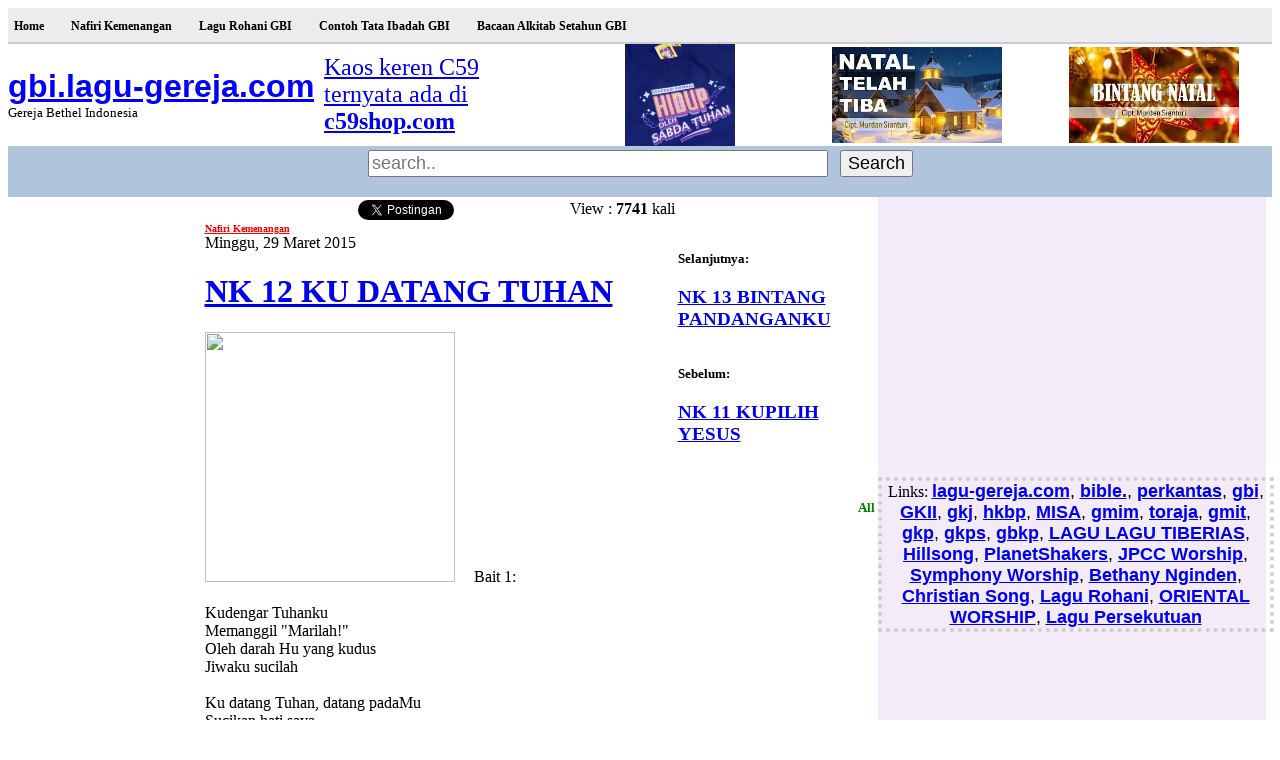

--- FILE ---
content_type: text/html; charset=UTF-8
request_url: https://gbi.lagu-gereja.com/index.php?ipage=15&tags=&rct=j
body_size: 11138
content:
    
<head>
<meta name="google" content="notranslate">
<link rel="icon" href="favicon.jpg" type="image/x-icon"/>
<link rel="shortcut icon" href="favicon.jpg" type="image/x-icon"/>
<meta http-equiv="Content-Type" content="text/html; charset=UTF-8" />
<meta name="robots" content="index, follow" />
<meta name="keywords" content="lirik lagu gereja, mp3 musik download, download lagu gereja, lagu rohani gereja, lagu gereja mp3
, lagu, gereja, lagu gereja, gpib, gita bakti, lagu rohani, maret 2014, download lagu, kidung, rohani, bakti, lirik, ibadah, gita, tuhan, khotbah, maret, minggu, 1 lagu, com, 1 download, mp3, lirik lagu, chord, kristen, tata ibadah, tata, kotbah, alkitab, renungan, minggu 9, minggu 16, yesus, 9 maret, kidung jemaat, pelkat" />
<meta name="description" content="NK 12 KU DATANG TUHAN |  | GMIM  - , situs gbi.lagugereja.com" />
<title> - gbi.lagugereja.com - Lagu Lagu GBI - Gereja Bethel Indonesia - lagu rohani terbaru lirik, video lagu rohani kristen mp3 | MINGGU ADVENT</title>

<link rel="stylesheet" type="text/css" href="styles/style.php?Friday 19th of December 2025 12:04:38 AM" />
<link type="text/css" media="screen" rel="stylesheet" href="css/bx_styles.php" />
<script type="text/javascript" src="ibox/ibox.js"></script>
<script type="text/javascript">
iBox.padding = 50;
iBox.inherit_frames = false;
</script>
<!-- Script for popup -->
<script language="JavaScript">
function openWin(theurl) {win2 = window.open(theurl, "NewWindow","width=400,height=400,toolbar=no,menubar=no,status=no,scrollbars=yes");}
</script>

<script>
  (function(i,s,o,g,r,a,m){i['GoogleAnalyticsObject']=r;i[r]=i[r]||function(){
  (i[r].q=i[r].q||[]).push(arguments)},i[r].l=1*new Date();a=s.createElement(o),
  m=s.getElementsByTagName(o)[0];a.async=1;a.src=g;m.parentNode.insertBefore(a,m)
  })(window,document,'script','//www.google-analytics.com/analytics.js','ga');

  ga('create', 'UA-20942268-25', 'auto');
  ga('send', 'pageview');

</script>
</head>

<body>

<div class="containers">
 
  <style type="text/css">

div.bottombar{ /* bar that runs across the bottom of the menu */
height: 2px;
background: #ccc;
}

ul.semiopaquemenu{ /* main menu UL */
font: bold 12px Georgia ;
width: 100%;
background: #ECECEE;
padding: 11px 0 8px 0; /* padding of the 4 sides of the menu */
margin: 0;
text-align: left; /* set value to "left", "center", or "right" to align menu accordingly */
}

ul.semiopaquemenu li{
display: inline;
}

ul.semiopaquemenu li a{
color:#000;
padding: 6px 6px 6px 6px; /* padding of the 4 sides of each menu link */
margin-right: 15px; /* spacing between each menu link */
text-decoration: none;
}

ul.semiopaquemenu li a:hover, ul.semiopaquemenu li a.selected{
color: black;
background: url([data-uri]); /* IE9+ SVG equivalent  of linear gradients */
background: -moz-linear-gradient(top,  rgba(255,255,255,0.82) 0%, rgba(255,255,255,0.16) 100%); /* fade from white (0.82 opacty) to 0.16 opacity */
background: -webkit-gradient(linear, left top, left bottom, color-stop(0%,rgba(255,255,255,0.82)), color-stop(100%,rgba(255,255,255,0.16)));
background: -webkit-linear-gradient(top,  rgba(255,255,255,0.82) 0%,rgba(255,255,255,0.16) 100%);
background: -o-linear-gradient(top,  rgba(255,255,255,0.82) 0%,rgba(255,255,255,0.16) 100%);
background: -ms-linear-gradient(top,  rgba(255,255,255,0.82) 0%,rgba(255,255,255,0.16) 100%);
background: linear-gradient(top,  rgba(255,255,255,0.82) 0%,rgba(255,255,255,0.16) 100%);
filter: progid:DXImageTransform.Microsoft.gradient( startColorstr='#d1ffffff', endColorstr='#29ffffff',GradientType=0 );
-moz-box-shadow: 0 0 5px #595959; /* CSS3 box shadows */
-webkit-box-shadow: 0 0 5px #595959;
box-shadow: 0 0 5px #022A58;
padding-top: 12px; /* large padding to get menu item to protrude upwards */
padding-bottom: 12px; /* large padding to get menu item to protrude downwards */
}

</style>


<ul class="semiopaquemenu">
<li><a href='index.php' >Home</a></li><li><a href='index.php?tag=Nafiri Kemenangan' >Nafiri Kemenangan</a></li><li><a href='index.php?tag=Lagu Rohani GBI' >Lagu Rohani GBI</a></li><li><a href='index.php?tag=Contoh Tata Ibadah GBI' >Contoh Tata Ibadah GBI</a></li><li><a href='index.php?tag=Bacaan Alkitab Setahun GBI' >Bacaan Alkitab Setahun GBI</a></li></ul>
<div class="bottombar"></div> 

<table bgcolor="#ffffff" width="100%" border="0" align="center" cellpadding="0" cellspacing="0">
<tr>
<td width="25%" bgcolor="#ffffff" align="left">
<a href='index.php'><strong><b><font face='Arial' size='6' color='blue'>gbi.lagu-gereja.com</font></b></strong></font></a>
<br><small>Gereja Bethel Indonesia</small>
</td>
<td width="75%">
<table bgcolor="#ffffff" width="100%" border="0" align="center" cellpadding="0" cellspacing="0">
<tr>
     <td width="25%" bgcolor="#ffffff" align="left">
<font size='5'><a href="https://c59shop.com/" target="_blank">Kaos keren C59 ternyata ada di <strong>c59shop.com</strong></a></font>
</font>
     </td>
     <td width="25%" bgcolor="#ffffff" align="center">
<a href="https://c59shop.com/produk.php?id=contoh_kaos_07.jpg&awal=1" target="_blank"><img src="https://lagu-gereja.com/contoh kaos 07.jpg" width="110"></a>
     </td>

     </td>
<td width="25%" bgcolor="#ffffff" align="center">
<a href="https://youtu.be/EuCZDigoruM" target="_blank" title="Natal Telah Tiba - Cipt. Murdan Sianturi">
     <img src="https://lagu-gereja.com/01-natal-telah-tiba.webp" width="170" alt="SAAT KU LEMAH DAN TAK BERDAYA (Lagu Rohani) - Cipt. Murdan Sianturi">
</td>
<td width="25%" bgcolor="#ffffff" align="center">
<a href="https://youtu.be/zuygF9iWYrM" target="_blank" title="YESUS, ENGKAU SANDARANKU (Lagu Rohani) - Cipt. Murdan Sianturi">
    <img src="https://lagu-gereja.com/02-bintang-natal.jpg" width="170" alt="BINTANG NATAL - Cipt. Murdan Sianturi">
</a>
</td>
</tr>
</table>


</td>
</tr></table>
<table bgcolor="#B0C4DE" border="0" cellpadding="2" cellspacing="2" width="100%"
<tr>
<td align="center" bgcolor="#B0C4DE">
    <form method='POST'action="index.php" >
 <input type="text" placeholder="search.." name="cariapa" size="40" style="font-size:18px;"> &nbsp;
      <button type="submit"><font size="4">Search</font></button>
    </form>
</td></tr></table>
</td></tr></table>  
<table width="99%" border="0" align="center" cellpadding="0"
	cellspacing="0" bgcolor="#FFFFFF" class="bgcontent">
	<tr>


<td width='53%' valign="top" class="content">
<div class='sbu'> 
                 <p align="right"><!-- AddThis Button BEGIN -->
<div class="addthis_toolbox addthis_default_style addthis_32x32_style">
<a class="addthis_button_preferred_1"></a>
<a class="addthis_button_preferred_2"></a>
<a class="addthis_button_preferred_3"></a>
<a class="addthis_button_compact"></a>
<a class="addthis_counter addthis_bubble_style"></a>
</div>
<script type="text/javascript">var addthis_config = {"data_track_addressbar":true};</script>
<script type="text/javascript" src="//s7.addthis.com/js/300/addthis_widget.js#pubid=ra-50bd12ed2892dd46"></script>
<!-- AddThis Button END -->
    		    <table width='100%'><tr> 
    		<td align='right' width='25%' valign='top'><!-- Place this tag where you want the +1 button to render -->
<g:plusone size="small" annotation="inline" width="120"></g:plusone>

<!-- Place this render call where appropriate -->
<script type="text/javascript">
  (function() {
    var po = document.createElement('script'); po.type = 'text/javascript'; po.async = true;
    po.src = 'https://apis.google.com/js/plusone.js';
    var s = document.getElementsByTagName('script')[0]; s.parentNode.insertBefore(po, s);
  })();
</script></td> 
    		<td align='right' width='25%' valign='top'><a href="https://twitter.com/share" class="twitter-share-button" data-via="lagu_gereja" data-lang="id">Tweet</a>
<script>!function(d,s,id){var js,fjs=d.getElementsByTagName(s)[0];if(!d.getElementById(id)){js=d.createElement(s);js.id=id;js.src="//platform.twitter.com/widgets.js";fjs.parentNode.insertBefore(js,fjs);}}(document,"script","twitter-wjs");</script></td> 
    		<td align='right' width='25%' valign='top'>View : <b>7741</b> kali</td> 
  			</tr> 
			</table>
<div style='float:left;width:170px;height:610px;padding:5 10px 10px 10;'> <font color='#fff'><small>Download MP3 Music</small></font><br> <div style='float:left;width:160px;height:602px;padding:5px 5px 5px 5px;'>
<script async src="//pagead2.googlesyndication.com/pagead/js/adsbygoogle.js"></script>
<!-- on left opinion -->
<ins class="adsbygoogle"
     style="display:inline-block;width:160px;height:600px"
     data-ad-client="ca-pub-9584057091863587"
     data-ad-slot="2540751844"
     data-color-bg="ffffff"
     data-color-link="0053F9"
     data-color-url="828282"
     data-color-text="000000">
</ins>
<script>
(adsbygoogle = window.adsbygoogle || []).push({});
</script>
</div>
</div>  <div class="padcon"><a href='index.php?tag=Nafiri Kemenangan' target='_blank' title='Nafiri Kemenangan'><font size='1' color='red'><u><b>Nafiri Kemenangan</b></u></font></a><div class="date">Minggu, 29 Maret 2015</div><strong><h1><a href='index.php?ipage=15'>NK 12 KU DATANG TUHAN</a></h1></strong> </div> <a href="NOTLAGU/NK/NK12.jpg" rel="ibox" title="NK 12 KU DATANG TUHAN"><img src="NOTLAGU/NK/NK12.jpg" class="tiny-img" style="margin-right:15px;" width="250"></a> <font face="Georgia, Serif" size="3">Bait 1:<br> <br> Kudengar Tuhanku<br> Memanggil "Marilah!"<br> Oleh darah Hu yang kudus<br> Jiwaku sucilah<br> <br> Ku datang Tuhan, datang padaMu<br> Sucikan hati saya<br> Di dalam darahMu<br> <br> <br> <br> Bait 2:<br> <br> Ku datang Penebus<br> Ku sakit dan lelah<br> Kuatkan oleh kasihMu<br> Hatiku yang lemah<br> <br> Ku datang Tuhan, datang padaMu<br> Sucikan hati saya<br> Di dalam darahMu<br> <br> <br> <br> Bait 3:<br> <br> Yesus tolong hamba<br> Menurut FirmanMu<br> Sempurnakan iman harap<br> Kasihku padaMu<br> <br> Ku datang Tuhan, datang padaMu<br> Sucikan hati saya<br> Di dalam darahMu</font> </div><br><p align="center">
<script async src="//pagead2.googlesyndication.com/pagead/js/adsbygoogle.js"></script>
<!-- lagu-gerejacom_336x280 -->
<ins class="adsbygoogle"
     style="display:inline-block;width:336px;height:280px"
     data-ad-client="ca-pub-9584057091863587"
     data-ad-slot="5352140640"></ins>
<script>
(adsbygoogle = window.adsbygoogle || []).push({});
</script>
</p><strong><br><br><br><br><strong>Daftar Label dari Kategori Nafiri Kemenangan</strong><br><div align='center' style='width:98%; border-width: 2px; border-style: dotted; border-color: red;'><br><script async src="//pagead2.googlesyndication.com/pagead/js/adsbygoogle.js"></script>
<!-- e-konsumen UNIT LINK on TOP -->
<ins class="adsbygoogle"
     style="display:inline-block;width:468px;height:15px"
     data-ad-client="ca-pub-9584057091863587"
     data-ad-slot="5812307048"></ins>
<script>
(adsbygoogle = window.adsbygoogle || []).push({});
</script><br><br></div><br><div align='center' style='width:98%; border-width: 2px; border-style: dotted; border-color: red;'><b><font color='#000' face='Arial' size='4'><a href='https://misa.lagu-gereja.com/index.php?ipage=5198' target='_blank'>Nama Bayi Katolik Terlengkap</a>, <a href='https://misa.lagu-gereja.com/watch/tahun-liturgi-dalam-katolik'>Tahun Liturgi Dalam Katolik</a>, <a href='https://misa.lagu-gereja.com/index.php?tag=Kalender%20Liturgi%20Katolik%202026'>Kalender Liturgi Katolik 2026</a>, <a href='http://misa.lagu-gereja.com/index.php?tag=Renungan Katolik 2025'>Renungan Katolik 2025</a>, </div><br></div></td><td valign='top' width='16%'>  <br><br><br><font size='2'><b>Selanjutnya: </b></font><a href='index.php?ipage=16'><h3>NK 13 BINTANG PANDANGANKU</h3></a><br><font size='2'><b>Sebelum: </b></font><a href='index.php?ipage=14'><h3>NK 11 KUPILIH YESUS</h3></a><br><br><div style='float:left;width:160px;height:610px;padding:10px 10px 10px 10px;'>
<script async src="//pagead2.googlesyndication.com/pagead/js/adsbygoogle.js"></script>
<!-- on left opinion -->
<ins class="adsbygoogle"
     style="display:inline-block;width:160px;height:600px"
     data-ad-client="ca-pub-9584057091863587"
     data-ad-slot="2540751844"
     data-color-bg="ffffff"
     data-color-link="0053F9"
     data-color-url="828282"
     data-color-text="000000">
</ins>
<script>
(adsbygoogle = window.adsbygoogle || []).push({});
</script>
</div>
<font size='2' color='green'><b>All Nafiri Kemenangan:</b></font><br><div style='height:400px;width:99%;overflow:scroll;'><font face=Calibri size=2><h2><a href='index.php?ipage=39' target='_blank'><b>NK 214 Yesus Penebus Hidup</a></b></h2><h2><a href='index.php?ipage=384' target='_blank'><b>NK 213 Ambil Dunia</a></b></h2><h2><a href='index.php?ipage=110' target='_blank'><b>NK 212 Tuhan Jaga</a></b></h2><h2><a href='index.php?ipage=109' target='_blank'><b>NK 211 Damaiku</a></b></h2><h2><a href='index.php?ipage=108' target='_blank'><b>NK 210 Ada Terang dalam Jiwaku</a></b></h2><h2><a href='index.php?ipage=107' target='_blank'><b>NK 209 Tuhan Panggil</a></b></h2><h2><a href='index.php?ipage=106' target='_blank'><b>NK 208. Yesus Girangkan Jiwaku</a></b></h2><h2><a href='index.php?ipage=105' target='_blank'><b>NK 207 Tuntunlah Ku</a></b></h2><h2><a href='index.php?ipage=104' target='_blank'><b>NK 206 Amanlah Jiwaku</a></b></h2><h2><a href='index.php?ipage=103' target='_blank'><b>NK 205 Tiap Langkahku</a></b></h2><h2><a href='index.php?ipage=102' target='_blank'><b>NK 204 Suara Malaikat</a></b></h2><h2><a href='index.php?ipage=101' target='_blank'><b>NK 203 Di Atas Gunung</a></b></h2><h2><a href='index.php?ipage=100' target='_blank'><b>NK 202 Nyanyian di Hatiku</a></b></h2><h2><a href='index.php?ipage=99' target='_blank'><b>NK 201 Tinggal di Pantai</a></b></h2><h2><a href='index.php?ipage=98' target='_blank'><b>NK 200 Ada Kelepasan</a></b></h2><h2><a href='index.php?ipage=97' target='_blank'><b>NK 199 Yesus Batu Karang Keluputan</a></b></h2><h2><a href='index.php?ipage=96' target='_blank'><b>NK 198 Gembala yang Baik</a></b></h2><h2><a href='index.php?ipage=95' target='_blank'><b>NK 197 Dengar Lagu yang Merdu</a></b></h2><h2><a href='index.php?ipage=94' target='_blank'><b>NK 196. Ke Sion</a></b></h2><h2><a href='index.php?ipage=93' target='_blank'><b>NK 195. Mulia di Betlehem</a></b></h2><h2><a href='index.php?ipage=92' target='_blank'><b>NK 194 Kristus, Terang dan Kuatku</a></b></h2><h2><a href='index.php?ipage=91' target='_blank'><b>NK 193 Dalam Dikau Ku Berlindung</a></b></h2><h2><a href='index.php?ipage=90' target='_blank'><b>NK 192 Tiap Hari Tiap Jam</a></b></h2><h2><a href='index.php?ipage=89' target='_blank'><b>NK 191 Jalan Serta Dia</a></b></h2><h2><a href='index.php?ipage=88' target='_blank'><b>NK 190 Cinta Tolong Padaku</a></b></h2><h2><a href='index.php?ipage=87' target='_blank'><b>NK 189 Kalau Angin Ribut Pukul Hidupmu</a></b></h2><h2><a href='index.php?ipage=86' target='_blank'><b>NK 188 Jiwaku Harap pada Hu</a></b></h2><h2><a href='index.php?ipage=85' target='_blank'><b>NK 187 Tertumpah Darah-Nya</a></b></h2><h2><a href='index.php?ipage=84' target='_blank'><b>NK 186 Kabar yang Snang</a></b></h2><h2><a href='index.php?ipage=83' target='_blank'><b>NK 185 Yesus yang Kekasih</a></b></h2><h2><a href='index.php?ipage=82' target='_blank'><b>NK 184. Waktu Tuhan Tolong Saya</a></b></h2><h2><a href='index.php?ipage=81' target='_blank'><b>NK 183. O Bintang Betlehem</a></b></h2><h2><a href='index.php?ipage=80' target='_blank'><b>NK 182. Juru Selamat</a></b></h2><h2><a href='index.php?ipage=79' target='_blank'><b>NK 181 Janganlah Tuhan Lalui</a></b></h2><h2><a href='index.php?ipage=78' target='_blank'><b>NK 180. Hai Dunia, Bersukalah!</a></b></h2><h2><a href='index.php?ipage=77' target='_blank'><b>NK 179. Laskar Kristus Maju</a></b></h2><h2><a href='index.php?ipage=76' target='_blank'><b>NK 178. Jangan Takut</a></b></h2><h2><a href='index.php?ipage=75' target='_blank'><b>NK 177. Tuhan yang Memimpin Aku</a></b></h2><h2><a href='index.php?ipage=74' target='_blank'><b>NK 176. Tuhanku Hiduplah</a></b></h2><h2><a href='index.php?ipage=73' target='_blank'><b>NK 175. Manis Lembut Tuhan Memanggil</a></b></h2><h2><a href='index.php?ipage=72' target='_blank'><b>NK 174. Tiga Puluh Keping Perak</a></b></h2><h2><a href='index.php?ipage=71' target='_blank'><b>NK 173. Cinta Besar</a></b></h2><h2><a href='index.php?ipage=70' target='_blank'><b>NK 172. Yesus Hu yang Ajaib</a></b></h2><h2><a href='index.php?ipage=69' target='_blank'><b>NK 171. Tiada Sobat Seperti Yesus</a></b></h2><h2><a href='index.php?ipage=68' target='_blank'><b>NK 170. Datanglah, Makan dan Minum</a></b></h2><h2><a href='index.php?ipage=67' target='_blank'><b>NK 169. Hai Orang Berdosa</a></b></h2><h2><a href='index.php?ipage=66' target='_blank'><b>NK 168. Hati Tuhan Hancur</a></b></h2><h2><a href='index.php?ipage=65' target='_blank'><b>NK 167. Jangan Bimbang</a></b></h2><h2><a href='index.php?ipage=64' target='_blank'><b>NK 166. Hatiku Rindu Kesanalah</a></b></h2><h2><a href='index.php?ipage=63' target='_blank'><b>NK 165. Harus Lahir Baru</a></b></h2><h2><a href='index.php?ipage=62' target='_blank'><b>NK 164. Hartaku Itu Yesus</a></b></h2><h2><a href='index.php?ipage=61' target='_blank'><b>NK 163. Hanya Ada Satu</a></b></h2><h2><a href='index.php?ipage=60' target='_blank'><b>NK 162. Hidupkah Kau Benar?</a></b></h2><h2><a href='index.php?ipage=59' target='_blank'><b>NK 161. Malam Tak Di Sana (Wahyu 21)</a></b></h2><h2><a href='index.php?ipage=58' target='_blank'><b>NK 160. Hai Malaikat dari Surga</a></b></h2><h2><a href='index.php?ipage=57' target='_blank'><b>NK 159. Di Dalam Tuhanku</a></b></h2><h2><a href='index.php?ipage=56' target='_blank'><b>NK 158. Dia Buka Pintu Surga</a></b></h2><h2><a href='index.php?ipage=55' target='_blank'><b>NK 157. Intan dan Permata</a></b></h2><h2><a href='index.php?ipage=54' target='_blank'><b>NK 156. Bukan Dunia Ini Rumahku</a></b></h2><h2><a href='index.php?ipage=53' target='_blank'><b>NK 155. Buah Golgotha</a></b></h2><h2><a href='index.php?ipage=52' target='_blank'><b>NK 154. Bila Ku Berdoa</a></b></h2><h2><a href='index.php?ipage=50' target='_blank'><b>NK 153. Ajarlah Ku</a></b></h2><h2><a href='index.php?ipage=51' target='_blank'><b>NK 152. Anugerah Tuhan</a></b></h2><h2><a href='index.php?ipage=49' target='_blank'><b>NK 151. Ku Perlu akan Tuhanku</a></b></h2><h2><a href='index.php?ipage=48' target='_blank'><b>NK 150. Brilah Tempat bagi Yesus</a></b></h2><h2><a href='index.php?ipage=47' target='_blank'><b>NK 149. Tiap Hari Ku Ikut Yesus</a></b></h2><h2><a href='index.php?ipage=46' target='_blank'><b>NK 148. Sejak Yesus di Hatiku</a></b></h2><h2><a href='index.php?ipage=45' target='_blank'><b>NK 147. Tak Seorang Cerita</a></b></h2><h2><a href='index.php?ipage=44' target='_blank'><b>NK 146. Dengarkan Nama Ku Cinta</a></b></h2><h2><a href='index.php?ipage=43' target='_blank'><b>NK 145. Yang Tersayang Sudah Pulang</a></b></h2><h2><a href='index.php?ipage=42' target='_blank'><b>NK 144. Ya Roh Suci yang Benar</a></b></h2><h2><a href='index.php?ipage=41' target='_blank'><b>NK 143. Yesus Memang Sungguh</a></b></h2><h2><a href='index.php?ipage=40' target='_blank'><b>NK 142. Dia Hiduplah</a></b></h2><h2><a href='index.php?ipage=386' target='_blank'><b>NK 141. Dari Dalam Tubir Ku Berseru</a></b></h2><h2><a href='index.php?ipage=387' target='_blank'><b>NK 140. Ke Rumah Bapa</a></b></h2><h2><a href='index.php?ipage=388' target='_blank'><b>NK 139. Mars KPA</a></b></h2><h2><a href='index.php?ipage=389' target='_blank'><b>NK 138. Ada Satu yang Sudah Serahkan Diri</a></b></h2><h2><a href='index.php?ipage=390' target='_blank'><b>NK 137. Suci, Suci, Suci</a></b></h2><h2><a href='index.php?ipage=391' target='_blank'><b>NK 136. Nama-Nya Terukir di Hati</a></b></h2><h2><a href='index.php?ipage=392' target='_blank'><b>NK 135. Lebih Putih dari Salju</a></b></h2><h2><a href='index.php?ipage=393' target='_blank'><b>NK 134. Terang Atas Jalanku (Yoh 8:12)</a></b></h2><h2><a href='index.php?ipage=394' target='_blank'><b>NK 133. Ada Musik dalam Hatiku</a></b></h2><h2><a href='index.php?ipage=395' target='_blank'><b>NK 132. Siapakah Sobatmu?</a></b></h2><h2><a href='index.php?ipage=396' target='_blank'><b>NK 131. Kalau Bunyi Sangkakala</a></b></h2><h2><a href='index.php?ipage=397' target='_blank'><b>NK 130. Roh Kudus Sucikanlah</a></b></h2><h2><a href='index.php?ipage=398' target='_blank'><b>NK 129. Di Atas Satu Alas</a></b></h2><h2><a href='index.php?ipage=399' target='_blank'><b>NK 128. Batu Zaman</a></b></h2><h2><a href='index.php?ipage=400' target='_blank'><b>NK 127. Aku Yakin</a></b></h2><h2><a href='index.php?ipage=401' target='_blank'><b>NK 126. Sahabatku yang Setia</a></b></h2><h2><a href='index.php?ipage=402' target='_blank'><b>NK 125. Akulah Jalan</a></b></h2><h2><a href='index.php?ipage=403' target='_blank'><b>NK 124. Malam Pembawa Damai</a></b></h2><h2><a href='index.php?ipage=404' target='_blank'><b>NK 123. Betapa Indah Jam Doa</a></b></h2><h2><a href='index.php?ipage=405' target='_blank'><b>NK 122. Yesus Saja Sobat Kita</a></b></h2><h2><a href='index.php?ipage=406' target='_blank'><b>NK 121. Sudahkah Kau Pikir</a></b></h2><h2><a href='index.php?ipage=407' target='_blank'><b>NK 120. Ku Datang Pada-Mu</a></b></h2><h2><a href='index.php?ipage=408' target='_blank'><b>NK 119. Hai Mari Berhimpun</a></b></h2><h2><a href='index.php?ipage=409' target='_blank'><b>NK 118. Dalam Kota Emas</a></b></h2><h2><a href='index.php?ipage=410' target='_blank'><b>NK 117. Bandil Perhentian</a></b></h2><h2><a href='index.php?ipage=411' target='_blank'><b>NK 116. Kenalkah Kau Kasih Hu? (Mat 3:11)</a></b></h2><h2><a href='index.php?ipage=412' target='_blank'><b>NK 115 Datang Skarang Tuhan Menunggu</a></b></h2><h2><a href='index.php?ipage=413' target='_blank'><b>NK 114. Yesus Lewat Sekarang</a></b></h2><h2><a href='index.php?ipage=414' target='_blank'><b>NK 113. Roh Kudus, Pandukanlah</a></b></h2><h2><a href='index.php?ipage=415' target='_blank'><b>NK 112. Terlepas oleh Darah Domba</a></b></h2><h2><a href='index.php?ipage=416' target='_blank'><b>NK 111. Tuhan, Ku Mau Turut Engkau</a></b></h2><h2><a href='index.php?ipage=417' target='_blank'><b>NK 110. Turut Jalan ke Salib</a></b></h2><h2><a href='index.php?ipage=418' target='_blank'><b>NK 109. Yesus Saja Tahu</a></b></h2><h2><a href='index.php?ipage=419' target='_blank'><b>NK 108. Yesus di Samping Saya</a></b></h2><h2><a href='index.php?ipage=420' target='_blank'><b>NK 107. Bawa pada Yesus</a></b></h2><h2><a href='index.php?ipage=421' target='_blank'><b>NK 106. B&#39;rikan Hatimu pada Yesus</a></b></h2><h2><a href='index.php?ipage=422' target='_blank'><b>NK 105. Jangkar Pengharapan</a></b></h2><h2><a href='index.php?ipage=423' target='_blank'><b>NK 104. K&#39;lak Masuk Rumah Hu</a></b></h2><h2><a href='index.php?ipage=424' target='_blank'><b>NK 103. Yesus Angkatku</a></b></h2><h2><a href='index.php?ipage=425' target='_blank'><b>NK 102. Rahmat Allah</a></b></h2><h2><a href='index.php?ipage=426' target='_blank'><b>NK 101. Malam Kudus</a></b></h2><h2><a href='index.php?ipage=427' target='_blank'><b>NK 100. Menyeberanglah ke Kanaan</a></b></h2><h2><a href='index.php?ipage=428' target='_blank'><b>NK 99. Mahkota Kemenangan</a></b></h2><h2><a href='index.php?ipage=429' target='_blank'><b>NK 98. Tuhan Kirim Roh Api (Kis 2:1-4)</a></b></h2><h2><a href='index.php?ipage=430' target='_blank'><b>NK 97. Oleh Cinta</a></b></h2><h2><a href='index.php?ipage=431' target='_blank'><b>NK 96. Oh Heranlah</a></b></h2><h2><a href='index.php?ipage=432' target='_blank'><b>NK 95. Orang dari Galile</a></b></h2><h2><a href='index.php?ipage=433' target='_blank'><b>NK 94. Pegang Tanganku</a></b></h2><h2><a href='index.php?ipage=434' target='_blank'><b>NK 93. Perjanjian Allah Tetap</a></b></h2><h2><a href='index.php?ipage=435' target='_blank'><b>NK 92. Bergirang dalam Tuhan</a></b></h2><h2><a href='index.php?ipage=436' target='_blank'><b>NK 91. Hanya oleh Darah Yesus</a></b></h2><h2><a href='index.php?ipage=437' target='_blank'><b>NK 90. Sengsara Tuhan</a></b></h2><h2><a href='index.php?ipage=438' target='_blank'><b>NK 89. Ingat Yesus di Golgota</a></b></h2><h2><a href='index.php?ipage=439' target='_blank'><b>NK 88. Lebih Dekat PadaMu</a></b></h2><h2><a href='index.php?ipage=440' target='_blank'><b>NK 86. K&#39;lak Kulihat Rajaku</a></b></h2><h2><a href='index.php?ipage=441' target='_blank'><b>NK 85. Jiwaku Menyala</a></b></h2><h2><a href='index.php?ipage=442' target='_blank'><b>NK 84. Kekasih Jiwaku</a></b></h2><h2><a href='index.php?ipage=443' target='_blank'><b>NK 83. Termanis dari Semua</a></b></h2><h2><a href='index.php?ipage=444' target='_blank'><b>NK 82. Yang Besar Ialah Kasih</a></b></h2><h2><a href='index.php?ipage=445' target='_blank'><b>NK 81. Tak Perak, Tak Emas</a></b></h2><h2><a href='index.php?ipage=446' target='_blank'><b>NK 80. Pergi S&#39;karang</a></b></h2><h2><a href='index.php?ipage=447' target='_blank'><b>NK 79. Selaku SinarNya</a></b></h2><h2><a href='index.php?ipage=448' target='_blank'><b>NK 78. Penuhi Saya</a></b></h2><h2><a href='index.php?ipage=449' target='_blank'><b>NK 77. Ku Tampak Pintu Terbuka</a></b></h2><h2><a href='index.php?ipage=450' target='_blank'><b>NK 76. Tercurahlah Darah Kristus</a></b></h2><h2><a href='index.php?ipage=451' target='_blank'><b>NK 75. Hai Bangkit bagi Yesus</a></b></h2><h2><a href='index.php?ipage=452' target='_blank'><b>NK 74. Dia Angkatku</a></b></h2><h2><a href='index.php?ipage=453' target='_blank'><b>NK 73. Yesus Hantar Aku Terus</a></b></h2><h2><a href='index.php?ipage=454' target='_blank'><b>NK 72. PadaMu Ku Datang</a></b></h2><h2><a href='index.php?ipage=455' target='_blank'><b>NK 71. Jangan Kamu Takut (Mat 14:22-32)</a></b></h2><h2><a href='index.php?ipage=456' target='_blank'><b>NK 70. Keputusan Tegas</a></b></h2><h2><a href='index.php?ipage=457' target='_blank'><b>NK 69. Tiap Hari Berjuang</a></b></h2><h2><a href='index.php?ipage=458' target='_blank'><b>NK 68. Bila Kau Diurapi</a></b></h2><h2><a href='index.php?ipage=459' target='_blank'><b>NK 67. Buatlah Pelangi</a></b></h2><h2><a href='index.php?ipage=460' target='_blank'><b>NK 66. Pandang Yesus Saja</a></b></h2><h2><a href='index.php?ipage=461' target='_blank'><b>NK 65. K&#39;lak Ku Pandang WajahNya</a></b></h2><h2><a href='index.php?ipage=462' target='_blank'><b>NK 64. Ku Percaya (Mat 8:18-26)</a></b></h2><h2><a href='index.php?ipage=463' target='_blank'><b>NK 63. Perjamuan Suci</a></b></h2><h2><a href='index.php?ipage=464' target='_blank'><b>NK 62. Di Seb`rang Senja</a></b></h2><h2><a href='index.php?ipage=465' target='_blank'><b>NK 61. Di atas Gelora Ada Yesus</a></b></h2><h2><a href='index.php?ipage=466' target='_blank'><b>NK 60. Darah Domba Berkuasa</a></b></h2><h2><a href='index.php?ipage=467' target='_blank'><b>NK 59. Raba Ujung JubahNya</a></b></h2><h2><a href='index.php?ipage=468' target='_blank'><b>NK 58. Pada Kaki SalibMu</a></b></h2><h2><a href='index.php?ipage=469' target='_blank'><b>NK 57. Nama Yesus</a></b></h2><h2><a href='index.php?ipage=470' target='_blank'><b>NK 56. Tinggal Besertaku</a></b></h2><h2><a href='index.php?ipage=471' target='_blank'><b>NK 55. Di Golgota</a></b></h2><h2><a href='index.php?ipage=472' target='_blank'><b>NK 54. Bersabdalah Oh Yesus</a></b></h2><h2><a href='index.php?ipage=473' target='_blank'><b>NK 53. Jiwaku Senang dalam Yesus</a></b></h2><h2><a href='index.php?ipage=474' target='_blank'><b>NK 52. Ikutlah Tuhan dalam T&#39;rang</a></b></h2><h2><a href='index.php?ipage=475' target='_blank'><b>NK 51. Gandum di Gudang</a></b></h2><h2><a href='index.php?ipage=476' target='_blank'><b>NK 50. Sehabis Ini Ku Akan Tahu</a></b></h2><h2><a href='index.php?ipage=477' target='_blank'><b>NK 49. Negeri yang Tak Berzaman</a></b></h2><h2><a href='index.php?ipage=478' target='_blank'><b>NK 48. Percaya pada Tuhan</a></b></h2><h2><a href='index.php?ipage=479' target='_blank'><b>NK 47. Tuhanku, Kaulah Hartaku (Mat 6:20, Kol 2:3)</a></b></h2><h2><a href='index.php?ipage=480' target='_blank'><b>NK 46. Untung Besar</a></b></h2><h2><a href='index.php?ipage=481' target='_blank'><b>NK 45. Kasih Mukhalis</a></b></h2><h2><a href='index.php?ipage=482' target='_blank'><b>NK 44. Tunggu Kedatangan Tuhan</a></b></h2><h2><a href='index.php?ipage=483' target='_blank'><b>NK 43. Turunlah Kasih Ilahi</a></b></h2><h2><a href='index.php?ipage=484' target='_blank'><b>NK 42. Tuhanku Yesus</a></b></h2><h2><a href='index.php?ipage=485' target='_blank'><b>NK 41. Belakang Langit Biru</a></b></h2><h2><a href='index.php?ipage=486' target='_blank'><b>NK 40. Segera DitolongNya</a></b></h2><h2><a href='index.php?ipage=487' target='_blank'><b>NK 39. Tanah Airku</a></b></h2><h2><a href='index.php?ipage=488' target='_blank'><b>NK 38. Jadikan Berkat (Ams 11:25)</a></b></h2><h2><a href='index.php?ipage=489' target='_blank'><b>NK 37. Pujilah Tuhan</a></b></h2><h2><a href='index.php?ipage=490' target='_blank'><b>NK 36. Perjalanan ke Surga</a></b></h2><h2><a href='index.php?ipage=38' target='_blank'><b>NK 35 Pujilah Nama Tuhan</a></b></h2><h2><a href='index.php?ipage=37' target='_blank'><b>NK 34 Ku Dengar Tuhan Memanggil</a></b></h2><h2><a href='index.php?ipage=36' target='_blank'><b>NK 33 Ku Pergi</a></b></h2><h2><a href='index.php?ipage=35' target='_blank'><b>NK 32 Aku Memuji KebesaranMu</a></b></h2><h2><a href='index.php?ipage=34' target='_blank'><b>NK 31 Besar SetiaMu</a></b></h2><h2><a href='index.php?ipage=33' target='_blank'><b>NK 30 Kanaan</a></b></h2><h2><a href='index.php?ipage=32' target='_blank'><b>NK 29 Tinggal Sertaku</a></b></h2><h2><a href='index.php?ipage=31' target='_blank'><b>NK 28 Kuserahkan pada Tuhan</a></b></h2><h2><a href='index.php?ipage=30' target='_blank'><b>NK 27 Adalah Terdengar di Awan-awan</a></b></h2><h2><a href='index.php?ipage=29' target='_blank'><b>NK 26 LADANG GANDUM SUDAH PUTIH</a></b></h2><h2><a href='index.php?ipage=28' target='_blank'><b>NK 25 KIDUNG MALAIKAT</a></b></h2><h2><a href='index.php?ipage=27' target='_blank'><b>NK 24 TUNGGU DENGAN SABAR</a></b></h2><h2><a href='index.php?ipage=26' target='_blank'><b>NK 23 KENALKAH KAU AKAN YESUS</a></b></h2><h2><a href='index.php?ipage=25' target='_blank'><b>NK 22 MARANATHA</a></b></h2><h2><a href='index.php?ipage=24' target='_blank'><b>NK 21 TUHAN PELIHARA SAYA</a></b></h2><h2><a href='index.php?ipage=23' target='_blank'><b>NK 20 DAMAI YANG DIBRIKAN</a></b></h2><h2><a href='index.php?ipage=22' target='_blank'><b>NK 19 AKU DILINDUNGI</a></b></h2><h2><a href='index.php?ipage=21' target='_blank'><b>NK 18 DUA BERI MAKAN DOMBANYA</a></b></h2><h2><a href='index.php?ipage=20' target='_blank'><b>NK 17 PENGHARAPAN JIWAKU</a></b></h2><h2><a href='index.php?ipage=19' target='_blank'><b>NK 16 PERHENTIAN KEKAL</a></b></h2><h2><a href='index.php?ipage=18' target='_blank'><b>NK 15 PEGANG PERJANJIAN TUHAN</a></b></h2><h2><a href='index.php?ipage=17' target='_blank'><b>NK 14 SUARA MALAK NAN MERDU</a></b></h2><h2><a href='index.php?ipage=16' target='_blank'><b>NK 13 BINTANG PANDANGANKU</a></b></h2><h2><a href='index.php?ipage=15' target='_blank'><b>NK 12 KU DATANG TUHAN</a></b></h2><h2><a href='index.php?ipage=14' target='_blank'><b>NK 11 KUPILIH YESUS</a></b></h2><h2><a href='index.php?ipage=13' target='_blank'><b>NK 10 DIA TAK INGAT DOSAKU</a></b></h2><h2><a href='index.php?ipage=12' target='_blank'><b>NK 9 YESUS SUDAH DIBANGKITKAN</a></b></h2><h2><a href='index.php?ipage=11' target='_blank'><b>NK 8 KASIH TUHANKU</a></b></h2><h2><a href='index.php?ipage=10' target='_blank'><b>NK 7 YESUS GEMBALA</a></b></h2><h2><a href='index.php?ipage=9' target='_blank'><b>NK 6 YESUS SOBATKU</a></b></h2><h2><a href='index.php?ipage=8' target='_blank'><b>NK 5 DEKAT YESUS</a></b></h2><h2><a href='index.php?ipage=7' target='_blank'><b>NK 4 TUHAN BESERTAMU</a></b></h2><h2><a href='index.php?ipage=6' target='_blank'><b>NK 3 SETENGAHNYA TAK DICERITAKAN</a></b></h2><h2><a href='index.php?ipage=5' target='_blank'><b>NK 2 SELAMAT TAHUN BARU</a></b></h2><h2><a href='index.php?ipage=4' target='_blank'><b>NK 1 ALLAH BAIK</a></b></h2></font></div></div><br><br><div align='center' style='width:98%; border-width: 4px; border-color: #f2ffcc;'>
Nyanyian Ibadah Gereja:<br>
<a href="https://www.lagu-gereja.com/index.php?tag=Not%20Lagu%20Koor%20-%20SATB&open=1" target="_blank"><b><u>Lagu Koor Gereja</u></b></a>, 

<a href="https://www.lagu-gereja.com/index.php?tag=JB (Jiwaku Bersukacita: Pujian Sekolah Minggu)&open=1" target="_blank"><b>JB (Pujian Sekolah Minggu)</b></a>, 
<a href="https://www.lagu-gereja.com/index.php?tag=Kidung Muda Mudi&open=1" target="_blank"><b>KMM</b></a>, 
<a href="https://www.lagu-gereja.com/index.php?tag=Kidung Jemaat&open=1" target="_blank"><b>KJ</b></a>, 
<a href="https://www.lagu-gereja.com/index.php?tag=Pelengkap Kidung Jemaat&open=1" target="_blank"><b>PKJ</b></a>, 
<a href="https://www.lagu-gereja.com/index.php?tag=Gita Bakti BARU&open=1" target="_blank"><b>GB</b></a>, 
<a href="https://www.lagu-gereja.com/index.php?tag=Nyanyikanlah%20Kidung%20Baru%20NKB&open=1" target="_blank"><b>NKB</b></a>, 
<a href="https://www.lagu-gereja.com/index.php?tag=Kidung%20Ceria&open=1" target="_blank"><b>Kidung Ceria</b></a>, 
<a href="https://www.lagu-gereja.com/index.php?tag=Nyanyian Rohani&open=1" target="_blank"><b>NR</b></a>, 
<hr>
<a href="https://www.lagu-gereja.com/index.php?tag=Nyanyian%20Rohani%20Toraja" target="_blank"><b>NR TORAJA</b></a>,   
<a href="https://www.lagu-gereja.com/index.php?tag=PKJ%20TORAJA&open=1" target="_blank"><b>PKJ TORAJA</b></a>,   
<a href="https://www.lagu-gereja.com/index.php?tag=NKB%20TORAJA&open=1" target="_blank"><b>NKB TORAJA</b></a>, 
<a href="https://www.lagu-gereja.com/index.php?tag=Nyanyian%20Jemaat%20Nuansa%20Etnik%20NJNE&open=1" target="_blank"><b>NJNE</b></a>, 
<a href="https://www.lagu-gereja.com/index.php?tag=PENANIAN MASALLO&open=1" target="_blank"><b>PENANIAN MASALLO'</b></a>, 
<a href="https://www.lagu-gereja.com/index.php?tag=PAPUDIAN%20MAZMUR%20GENEWA%20BAHASA%20TORAJA" target="_blank"><b>Pa'pudian</b></a>, 
<a href="https://www.lagu-gereja.com/index.php?tag=MAZMUR%20GENEWA&open=1" target="_blank"><b>Mazmur Genewa</b></a>, 
<hr>
<a href="https://www.lagu-gereja.com/index.php?tag=Nyanyian%20Jemaat%20GPM" target="_blank"><b>Nyanyian Jemaat GPM</b></a>, 
<hr>
<a href="https://www.lagu-gereja.com/index.php?tag=LIRIK LAGU ROHANI SUNDA&open=1" target="_blank"><b>LIRIK LAGU ROHANI SUNDA</b></a>, 
<a href="https://www.lagu-gereja.com/index.php?tag=Kidung%20Kabungahan&open=1" target="_blank"><b><u>Kidung Kabungahan KKB</u></b></a>, 
<hr>
<a href="https://gkj.lagu-gereja.com/logsession.php?idses=&tag=Kidung%20Pasamuwan%20Kristen%20Lawas%20(KPKL)" target="_blank"><b>KPKL</b></a>,
<a href="https://gkj.lagu-gereja.com/logsession.php?idses=&tag=Kidung%20Pasamuwan%20Kristen%20Anyar%20(KPKA)" target="_blank"><b>KPKA</b></a>,
<a href="https://www.lagu-gereja.com/index.php?tag=Kidung Ria&open=1" target="_blank"><b><u>Kidung RIA GKJW</u></b></a>, 
<hr>
<a href="https://hkbp.lagu-gereja.com/logsession.php?idses=&tag=Buku%20Ende" target="_blank"><b>Buku Ende</b></a>,
<a href="https://hkbp.lagu-gereja.com/logsession.php?idses=&tag=BN (Buku Nyanyian HKBP)" target="_blank"><b><u>BN (Buku Nyanyian HKBP)</u></b></a>,
<a href="https://hkbp.lagu-gereja.com/logsession.php?idses=&tag=Suplemen Buku Ende" target="_blank"><b><u>Suplemen Buku Ende</u></b></a>,

<hr>
<a href="https://www.lagu-gereja.com/index.php?tag=MNR1 (Mazmur dan Nyanyian Rohani Buku 1)" target="_blank"><b>MNR1 (Mazmur dan Nyanyian Buku 1)</b></a>, 
<br><a href="https://www.lagu-gereja.com/index.php?tag=MNR2 (Mazmur dan Nyanyian Rohani Buku 2)" target="_blank"><b>MNR2 (Mazmur dan Nyanyian Buku 2)</b></a>, 
<br><a href="https://www.lagu-gereja.com/index.php?tag=Nafiri Rohani" target="_blank"><b>Nafiri Rohani</b></a>, 

<a href="https://www.lagu-gereja.com/index.php?tag=MAZMUR MP3 GKI" target="_blank"><b><u>MAZMUR MP3 GKI</u></b></a>, 
<a href="https://www.lagu-gereja.com/index.php?tag=Nyanyian Pujian" target="_blank"><b><u>NP (Nyanyian Pujian)</u></b></a>, 

<a href="https://www.lagu-gereja.com/index.php?tag=Lagu%20Gereja%20Tiberias%20Indonesia%20GTI" target="_blank"><b>Lagu Tiberias</b></a>, 
<a href="https://gbi.lagu-gereja.com/logsession.php?idses=&tag=Nafiri Kemenangan" target="_blank"><b>Nafiri Kemenangan</b></a>, 
<a href="https://www.lagu-gereja.com/index.php?tag=Lagu-Lagu%20Gereja%20Mawar%20Saron%20(GMS)" target="_blank"><b>Lagu GMS</b></a>, 

<a href="https://www.lagu-gereja.com/index.php?tag=Puji-Pujian Kristen" target="_blank"><b>PPK</b></a>, 
<a href="https://www.lagu-gereja.com/index.php?tag=PPPR%20(Puji-pujian%20Pemuda%20dan%20Remaja)" target="_blank"><b>PPPR</b></a>, 
<a href="https://www.lagu-gereja.com/index.php?tag=Kidung Puji-pujian Kristen (KPPK)" target="_blank"><b>KPPK</b></a>, 
<a href="https://gkii.lagu-gereja.com/logsession.php?idses=&tag=Nyanyian%20Kemenangan%20Iman%20(NKI)" target="_blank"><b>NKI</b></a>, 
<a href="https://www.lagu-gereja.com/index.php?tag=NRM (Nyanyian Rohani Methodist)" target="_blank"><b>NRM</b></a>,

<a href="https://www.lagu-gereja.com/perkantas/logsession.php?idses=&tag=Buku%20Lagu%20Perkantas" target="_blank"><b>Buku Lagu Perkantas</b></a>,
<a href="https://gkj.lagu-gereja.com/logsession.php?idses=&tag=Kidung%20Pasamuan%20Jawi%20(KPJ)" target="_blank"><b>KPJ</b></a>,
<a href="https://www.lagu-gereja.com/index.php?tag=KRI (Kidung Reformed Injili 2017)" target="_blank"><font size='4'><b>KRI</b></font></a>, 
<a href="https://www.lagu-gereja.com/index.php?tag=Kidung Persekutuan Reformed Injili (KPRI)" target="_blank"><font size='4'><b>KPRI</b></font></a>, 
<a href="https://gmim.lagu-gereja.com/logsession.php?idses=&tag=Kumpulan%20Lagu%20Ibadah%20Kreatif%20dan%20KKR%20(KLIK)" target="_blank"><b>KLIK</b></a>,
<a href="https://gmim.lagu-gereja.com/index.php?tag=NYANYIKANLAH%20NYANYIAN%20BARU%20BAGI%20TUHAN%20(NNBT)" target="_blank"><b>NNBT</b></a>,
<a href="https://gmim.lagu-gereja.com/logsession.php?idses=&tag=Dua%20Sahabat%20Lama%20%28DSL%29" target="_blank"><b>DSL</b></a>, 
<a href="https://www.lagu-gereja.com/index.php?tag=Lagu%20Sion%20Gereja%20Masehi%20Advent%20hari%20ke%207" target="_blank"><b>LS</b></a>, 

<a href="https://www.lagu-gereja.com/gkps/logsession.php?idses=&open=1&tag=Buku%20Doding%20Haleluya" target="_blank"><b>Doding Haleluya</b></a>, 
<a href="https://www.lagu-gereja.com/gbkp/index.php?tag=LAGU%20KITAB%20ENDE-ENDEN%20GBKP&open=1&idses=" target="_blank"><b>LKEE</b></a>, 
<a href="https://www.lagu-gereja.com/index.php?tag=Suara%20Gembira&idses=&open=1" target="_blank"><b>Suara Gembira</b></a>, ,
 
<hr>
<a href="https://misa.lagu-gereja.com/logsession.php?idses=&tag=Puji%20Syukur" target="_blank"><b>Puji Syukur</b></a>, 
<a href="https://misa.lagu-gereja.com/logsession.php?idses=&tag=Madah%20Bakti" target="_blank"><b>Madah Bakti</b></a>, 
<hr>

</div><strong>MENU UTAMA:</strong><br><a href='index.php?tag=Artikel Rohani' target='_blank' title='Artikel Rohani'><font face='Bookman Old Style' size='2'><b>Artikel Rohani</b>(1)</font></a><br><a href='index.php?tag=Bacaan Alkitab Setahun GBI' target='_blank' title='Bacaan Alkitab Setahun GBI'><font face='Bookman Old Style' size='2'><b>Bacaan Alkitab Setahun GBI</b>(15)</font></a><br><a href='index.php?tag=Catatan' target='_blank' title='Catatan'><font face='Bookman Old Style' size='2'><b>Catatan</b>(3)</font></a><br><a href='index.php?tag=Contoh Tata Ibadah GBI' target='_blank' title='Contoh Tata Ibadah GBI'><font face='Bookman Old Style' size='2'><b>Contoh Tata Ibadah GBI</b>(10)</font></a><br><a href='index.php?tag=Khotbah Pilihan GBI' target='_blank' title='Khotbah Pilihan GBI'><font face='Bookman Old Style' size='2'><b>Khotbah Pilihan GBI</b>(3)</font></a><br><a href='index.php?tag=Lagu Rohani GBI' target='_blank' title='Lagu Rohani GBI'><font face='Bookman Old Style' size='2'><b>Lagu Rohani GBI</b>(381)</font></a><br><a href='index.php?tag=Lagu Rohani GBI new' target='_blank' title='Lagu Rohani GBI new'><font face='Bookman Old Style' size='2'><b>Lagu Rohani GBI new</b>(26)</font></a><br><a href='index.php?tag=NA' target='_blank' title='NA'><font face='Bookman Old Style' size='2'><b>NA</b>(2)</font></a><br><a href='index.php?tag=Nafiri Kemenangan' target='_blank' title='Nafiri Kemenangan'><font face='Bookman Old Style' size='2'><b>Nafiri Kemenangan</b>(213)</font></a><br><a href='index.php?tag=Panduan Puasa GBI' target='_blank' title='Panduan Puasa GBI'><font face='Bookman Old Style' size='2'><b>Panduan Puasa GBI</b>(4)</font></a><br><a href='index.php?tag=Pedoman Pelayanan Pendeta GBI' target='_blank' title='Pedoman Pelayanan Pendeta GBI'><font face='Bookman Old Style' size='2'><b>Pedoman Pelayanan Pendeta GBI</b>(8)</font></a><br><a href='index.php?tag=Pembacaan ABA (Ayo Baca Alkitab) Tahun 2016' target='_blank' title='Pembacaan ABA (Ayo Baca Alkitab) Tahun 2016'><font face='Bookman Old Style' size='2'><b>Pembacaan ABA (Ayo Baca Alkitab) Tahun 2016</b>(8)</font></a><br><a href='index.php?tag=Pembacaan Alkitab GBI' target='_blank' title='Pembacaan Alkitab GBI'><font face='Bookman Old Style' size='2'><b>Pembacaan Alkitab GBI</b>(13)</font></a><br><a href='index.php?tag=Penjelasan Bacaan Alkitab Setahun' target='_blank' title='Penjelasan Bacaan Alkitab Setahun'><font face='Bookman Old Style' size='2'><b>Penjelasan Bacaan Alkitab Setahun</b>(8)</font></a><br><a href='index.php?tag=Sabda' target='_blank' title='Sabda'><font face='Bookman Old Style' size='2'><b>Sabda</b>(20)</font></a><br><a href='index.php?tag=Seminar GBI' target='_blank' title='Seminar GBI'><font face='Bookman Old Style' size='2'><b>Seminar GBI</b>(6)</font></a><br><a href='index.php?tag=Tentang GBI' target='_blank' title='Tentang GBI'><font face='Bookman Old Style' size='2'><b>Tentang GBI</b>(3)</font></a><br><a href='index.php?tag=xxx' target='_blank' title='xxx'><font face='Bookman Old Style' size='2'><b>xxx</b>(1)</font></a><br><p align='right'><a href='index.php?judArsip=Nafiri Kemenangan'><b>Arsip Nafiri Kemenangan..</b></a></p></td><td bgcolor='#F3ECF8' width='340px' valign='top' align='center'><script async src='//pagead2.googlesyndication.com/pagead/js/adsbygoogle.js'></script>
<!-- 336 -->
<ins class='adsbygoogle'
     style='display:inline-block;width:336px;height:280px'
     data-ad-client='ca-pub-9584057091863587'
     data-ad-slot='5352140640'
     data-color-bg='ffffff'
     data-color-link='002D7F'
     data-color-url='cccccc'
     data-color-text='000000'>
</ins>
<script>
(adsbygoogle = window.adsbygoogle || []).push({});
</script><div align='center' style='width:100%; border-width: 4px; border-style: dotted; border-color: #ccc;'>
Links: <font face='Helvetica, Arial' size='4.2'>
<a href="https://www.lagu-gereja.com/?uxid=&cf=lagu pop rohani kristen, download lagu mp3 rohani kristen, ALKITAB.lagu-gereja.com" target="_blank"><b>lagu-gereja.com</b></a>, 
<a href="https://bible.lagu-gereja.com" target="_blank"><strong>bible.</strong></a>, 
<a href="https://www.lagu-gereja.com/perkantas/index.php?uxid=&cf=lagu pop rohani kristen, download lagu mp3 rohani kristen, ALKITAB.lagu-gereja.com" target="_blank"><b>perkantas</b></a>, 
<a href="https://gbi.lagu-gereja.com/?uxid=&cf=lagu pop rohani kristen, download lagu mp3 rohani kristen, ALKITAB.lagu-gereja.com" target="_blank"><b>gbi</b></a>, 
<a href="https://gkii.lagu-gereja.com/?uxid=&cf=lagu pop rohani kristen, download lagu mp3 rohani kristen, ALKITAB.lagu-gereja.com" target="_blank"><b>GKII</b></a>, 
<a href="https://gkj.lagu-gereja.com/?uxid=&cf=lagu pop rohani kristen, download lagu mp3 rohani kristen, ALKITAB.lagu-gereja.com" target="_blank"><b>gkj</b></a>,   
<a href="https://hkbp.lagu-gereja.com/?uxid=&cf=lagu pop rohani kristen, download lagu mp3 rohani kristen, ALKITAB.lagu-gereja.com" target="_blank"><b>hkbp</b></a>, 
<a href="https://misa.lagu-gereja.com/?uxid=&cf=lagu pop rohani kristen, download lagu mp3 rohani kristen, ALKITAB.lagu-gereja.com" target="_blank"><b>MISA</b></a>, 
<a href="https://gmim.lagu-gereja.com/?uxid=&cf=lagu pop rohani kristen, download lagu mp3 rohani kristen, ALKITAB.lagu-gereja.com" target="_blank"><b>gmim</b></a>,   
<a href="https://www.lagu-gereja.com/toraja/index.php?uxid=&cf=lagu pop rohani kristen, download lagu mp3 rohani kristen, ALKITAB.lagu-gereja.com" target="_blank"><b>toraja</b></a>, 
<a href="https://www.lagu-gereja.com/gmit/index.php?uxid=&cf=lagu pop rohani kristen, download lagu mp3 rohani kristen, ALKITAB.lagu-gereja.com" target="_blank"><b>gmit</b></a>, 
<a href="https://gkp.lagu-gereja.com/?uxid=&cf=lagu pop rohani kristen, download lagu mp3 rohani kristen, ALKITAB.lagu-gereja.com" target="_blank"><b>gkp</b></a>, 
<a href="https://www.lagu-gereja.com/gkps/index.php?uxid=&cf=lagu pop rohani kristen, download lagu mp3 rohani kristen, ALKITAB.lagu-gereja.com" target="_blank"><b>gkps</b></a>, 
<a href="https://www.lagu-gereja.com/gbkp/index.php?uxid=&cf=lagu pop rohani kristen, download lagu mp3 rohani kristen, ALKITAB.lagu-gereja.com" target="_blank"><b>gbkp</b></a>, 
<a href="https://lagu-gereja.com/index.php?tag2=GEREJA%20TIBERIAS%20INDONESIA" target="_blank"><b>LAGU LAGU TIBERIAS</b></a>,
<a href="https://www.lagu-gereja.com/index.php?tag=Hillsong%20Church%20Lyrics" target="_blank"><b>Hillsong</b></a>,

<a href="https://www.lagu-gereja.com/index.php?ipage=39975" target="_blank"><b>PlanetShakers</b></a>,
<a href="https://www.lagu-gereja.com/index.php?ipage=18673" target="_blank"><b>JPCC Worship</b></a>,
<a href="https://www.lagu-gereja.com/index.php?ipage=39976" target="_blank"><b>Symphony Worship</b></a>,

<a href="https://www.lagu-gereja.com/index.php?ipage=39942" target="_blank"><b>Bethany Nginden</b></a>, 
<a href="https://lagu-gereja.com/index.php?tag=Christian Song" target="_blank"><b>Christian Song</b></a>, 
<a href="https://lagu-gereja.com/index.php?tag=Lagu Rohani Kristiani" target="_blank"><b>Lagu Rohani</b></a>, 
<a href="https://gkii.lagu-gereja.com/index.php?tag=Oriental%20Worship" target="_blank"><b>ORIENTAL WORSHIP</b></a>, 
<a href="https://www.lagu-gereja.com/index.php?tag=Lagu-Lagu%20Persekutuan" target="_blank"><b>Lagu Persekutuan</b></a>
</div>
<script async src='//pagead2.googlesyndication.com/pagead/js/adsbygoogle.js'></script>
<!-- 336 -->
<ins class='adsbygoogle'
     style='display:inline-block;width:336px;height:280px'
     data-ad-client='ca-pub-9584057091863587'
     data-ad-slot='5352140640'
     data-color-bg='ffffff'
     data-color-link='002D7F'
     data-color-url='cccccc'
     data-color-text='000000'>
</ins>
<script>
(adsbygoogle = window.adsbygoogle || []).push({});
</script></td>
	</tr>
</table>


<table width="99%" border="0" align="center" cellpadding="0" cellspacing="0" class="footer">

<tr>
		<td>&nbsp;</td>
		<td>
<font size='3'>&nbsp;&nbsp;&nbsp;<a href='index.php?pg=popular'>popular pages</a> &nbsp;&nbsp;&nbsp;| &nbsp;&nbsp;&nbsp;<a href='flogin.php'>login</a> &nbsp;&nbsp;&nbsp;| e-mail: <b>admin@lagugereja.com</b></b>&nbsp;&nbsp;&nbsp; <a href='http://www.lagu-gereja.com'>Lagu-Gereja</a> - 
<a href='https://twitter.com/lagu_gereja' target='_blank'><strong>Twitter</strong></a> | 
<a href='https://www.facebook.com/DatabaseLaguGereja' target='_blank'><strong>FB</strong></a>
<a data-original-title='RSS' href='http://www.lagu-gereja.com/feed' rel='nofollow'></a>&nbsp;&nbsp;&nbsp;&copy; 2012 <?php echo gbi.lagugereja.com; ?>. All Rights Reserved.</font></td>
		<td></td>
	</tr>

</table>

<p align='center'><script async src="https://pagead2.googlesyndication.com/pagead/js/adsbygoogle.js"></script>
<!-- 728x90 new -->
<ins class="adsbygoogle"
     style="display:inline-block;width:728px;height:90px"
     data-ad-client="ca-pub-9584057091863587"
     data-ad-slot="4634386957"></ins>
<script>
     (adsbygoogle = window.adsbygoogle || []).push({});
</script></p><p align='center'></p> 
</div>




--- FILE ---
content_type: text/html; charset=utf-8
request_url: https://accounts.google.com/o/oauth2/postmessageRelay?parent=https%3A%2F%2Fgbi.lagu-gereja.com&jsh=m%3B%2F_%2Fscs%2Fabc-static%2F_%2Fjs%2Fk%3Dgapi.lb.en.OE6tiwO4KJo.O%2Fd%3D1%2Frs%3DAHpOoo_Itz6IAL6GO-n8kgAepm47TBsg1Q%2Fm%3D__features__
body_size: 163
content:
<!DOCTYPE html><html><head><title></title><meta http-equiv="content-type" content="text/html; charset=utf-8"><meta http-equiv="X-UA-Compatible" content="IE=edge"><meta name="viewport" content="width=device-width, initial-scale=1, minimum-scale=1, maximum-scale=1, user-scalable=0"><script src='https://ssl.gstatic.com/accounts/o/2580342461-postmessagerelay.js' nonce="yLfRMHvS220AegVdZrLkJw"></script></head><body><script type="text/javascript" src="https://apis.google.com/js/rpc:shindig_random.js?onload=init" nonce="yLfRMHvS220AegVdZrLkJw"></script></body></html>

--- FILE ---
content_type: text/html; charset=utf-8
request_url: https://www.google.com/recaptcha/api2/aframe
body_size: 267
content:
<!DOCTYPE HTML><html><head><meta http-equiv="content-type" content="text/html; charset=UTF-8"></head><body><script nonce="07Zgr3QoFjNmQsULYjBtKg">/** Anti-fraud and anti-abuse applications only. See google.com/recaptcha */ try{var clients={'sodar':'https://pagead2.googlesyndication.com/pagead/sodar?'};window.addEventListener("message",function(a){try{if(a.source===window.parent){var b=JSON.parse(a.data);var c=clients[b['id']];if(c){var d=document.createElement('img');d.src=c+b['params']+'&rc='+(localStorage.getItem("rc::a")?sessionStorage.getItem("rc::b"):"");window.document.body.appendChild(d);sessionStorage.setItem("rc::e",parseInt(sessionStorage.getItem("rc::e")||0)+1);localStorage.setItem("rc::h",'1766077481113');}}}catch(b){}});window.parent.postMessage("_grecaptcha_ready", "*");}catch(b){}</script></body></html>